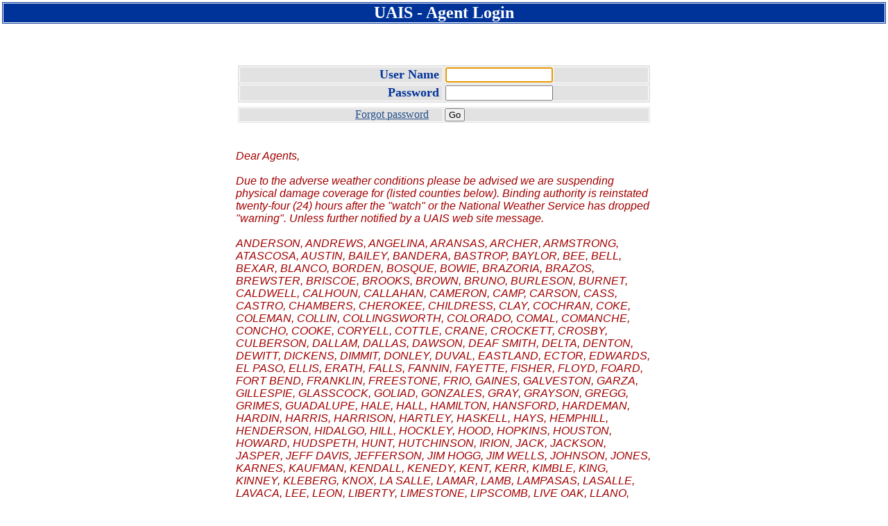

--- FILE ---
content_type: text/html; charset=ISO-8859-1
request_url: https://tx.uaig.net/agents/cgi-dta/ilogin.mac/main
body_size: 9832
content:
<SCRIPT LANGUAGE="JavaScript">
<!--
document.cookie = 'AgentCompanyNumber= ;expires=Thursday, 01-Mar-2001 00:00:00;path=/'
// -->
</SCRIPT>
<SCRIPT LANGUAGE="JavaScript">
<!--
document.cookie = 'AgentState= ;expires=Thursday, 01-Mar-2001 00:00:00;path=/'
// -->
</SCRIPT>
<SCRIPT LANGUAGE="JavaScript">
<!--
document.cookie = 'AgentName= ;expires=Thursday, 01-Mar-2001 00:00:00;path=/'
// -->
</SCRIPT>
<SCRIPT LANGUAGE="JavaScript">
<!--
document.cookie = 'GenAgentNumber= ;expires=Thursday, 01-Mar-2001 00:00:00;path=/'
// -->
</SCRIPT>
<SCRIPT LANGUAGE="JavaScript">
<!--
document.cookie = 'SubGenAgentNumber= ;expires=Thursday, 01-Mar-2001 00:00:00;path=/'
// -->
</SCRIPT>
<SCRIPT LANGUAGE="JavaScript">
<!--
document.cookie = 'ProducingAgentNumber= ;expires=Thursday, 01-Mar-2001 00:00:00;path=/'
// -->
</SCRIPT>
<SCRIPT LANGUAGE="JavaScript">
<!--
document.cookie = 'UserDisplayName= ;expires=Thursday, 01-Mar-2001 00:00:00;path=/'
// -->
</SCRIPT>
<SCRIPT LANGUAGE="JavaScript">
<!--
document.cookie = 'UserEmailAddress= ;expires=Thursday, 01-Mar-2001 00:00:00;path=/'
// -->
</SCRIPT>
<SCRIPT LANGUAGE="JavaScript">
<!--
document.cookie = 'UserID= ;expires=Thursday, 01-Mar-2001 00:00:00;path=/'
// -->
</SCRIPT>
<SCRIPT LANGUAGE="JavaScript">
<!--
document.cookie = 'SubAgentName= ;expires=Thursday, 01-Mar-2001 00:00:00;path=/'
// -->
</SCRIPT>
<SCRIPT LANGUAGE="JavaScript">
<!--
document.cookie = 'AgentDriverNumber= ;expires=Thursday, 01-Mar-2001 00:00:00;path=/'
// -->
</SCRIPT>
<SCRIPT LANGUAGE="JavaScript">
<!--
document.cookie = 'SisFlg= ;expires=Thursday, 01-Mar-2001 00:00:00;path=/'
// -->
</SCRIPT>
<SCRIPT LANGUAGE="JavaScript">
<!--
document.cookie = 'QuoteRefNumber= ;expires=Thursday, 01-Mar-2001 00:00:00;path=/'
// -->
</SCRIPT>
<SCRIPT LANGUAGE="JavaScript">
<!--
document.cookie = 'UsrGenSubPrd= ;expires=Thursday, 01-Mar-2001 00:00:00;path=/'
// -->
</SCRIPT>
<SCRIPT LANGUAGE="JavaScript">
<!--
document.cookie = 'ApplicationFlag= ;expires=Thursday, 01-Mar-2001 00:00:00;path=/'
// -->
</SCRIPT>
<SCRIPT LANGUAGE="JavaScript">
<!--
document.cookie = 'Idcards= ;expires=Thursday, 01-Mar-2001 00:00:00;path=/'
// -->
</SCRIPT>
<SCRIPT LANGUAGE="JavaScript">
<!--
document.cookie = 'sr22drvs= ;expires=Thursday, 01-Mar-2001 00:00:00;path=/'
// -->
</SCRIPT>
<SCRIPT LANGUAGE="JavaScript">
<!--
document.cookie = 'ProductionPrefix= ;expires=Thursday, 01-Mar-2001 00:00:00;path=/'
// -->
</SCRIPT>
<SCRIPT LANGUAGE="JavaScript">
<!--
document.cookie = 'ProductionPolicy= ;expires=Thursday, 01-Mar-2001 00:00:00;path=/'
// -->
</SCRIPT>
<SCRIPT LANGUAGE="JavaScript">
<!--
document.cookie = 'CSRIDCookie= ;expires=Thursday, 01-Mar-2001 00:00:00;path=/'
// -->
</SCRIPT>
<SCRIPT LANGUAGE="JavaScript">
<!--
document.cookie = 'SiteSessionCookie= ;expires=Thursday, 01-Mar-2001 00:00:00;path=/'
// -->
</SCRIPT>
<!DOCTYPE html>
<HTML lang="en">
<HEAD>
<script LANGUAGE="JavaScript" src="/agents/jschecks/jquery.min.js"></script>
<TITLE>UAIS-Agent Login</TITLE>
</HEAD>
<BODY bgColor="#ffffff" onLoad="document.login.UserID.focus();">
<form method="post" action="CheckLogin" name = "login" onSubmit="return test()" autocomplete="off" >
<input type="hidden" name="BRGCLID" id="BRGCLID" value="">
<input type="hidden" name="AgentId" id="AgentId" value="">
<input type="hidden" name="Bridge" id="Bridge" value="">
<input type="hidden" name="TERM" id="TERM" value="">
<input type="hidden" name="QQTERM" id="QQTERM" value="">
<input type="hidden" name="PTYPE" id="PTYPE" value="">
<input type="hidden" name="PayPlanSel" id="PayPlanSel" value="">
<TABLE bgColor="#003399" border=3 borderColor=white cellPadding=1 cellSpacing=1 style="WIDTH: 100%" width="100%">
<TR><TD><P align=center><STRONG><FONT color=white size=5>UAIS - Agent Login</FONT></STRONG></P></TD></TR>
</TABLE>
<BR><BR>
<BR>
<!--
<div align="center"style="font-family:Arial, Helvetica, sans-serif; font-size:18px; color:#FF0000; font-style:italic; font-weight:bold;">
<!--Due to scheduled Maintenance Payment using Credit Card will not be available from 8 pm EST Saturday till 8 pm EST Sunday.
</div>
-->
<TABLE align=center bgColor="#e2e2e2" border=3 borderColor="#ffffff" cellPadding=2 cellSpacing=2 width="50%" style="width:100%;max-width:600px;margin:0 auto;">
<TR>
<TD style="WIDTH: 50%" width="50%"><P align=right><FONT color="#003399"><FONT size=4><STRONG>User Name&nbsp; </STRONG></FONT></FONT></P></TD>
<TD><INPUT maxLength=20 length=20 name="UserID" id="UserID" value="" style="HEIGHT: 22px; WIDTH: 155px"></TD></TR>
<TR>
<TD style="WIDTH: 50%" width="50%"><P align=right><STRONG><FONT color="#003399" size=4>Password&nbsp;</FONT></STRONG></P></TD>
<TD> <P align=left><INPUT maxLength=20 name="Password" id="Password" size=20 type=password style="HEIGHT: 22px; WIDTH: 155px" autocomplete="off" ></P></TD>
</TR>
</TABLE>
<TABLE align=center border=3 borderColor="#ffffff" cellPadding=1 cellSpacing=1 width="50%" bgColor="#e2e2e2" style="width:100%;max-width:600px;margin:0 auto;">
<TR>
<TD style="width: 50%; text-align: right;">
<a href="https://tx.uaig.net/agents/cgi-dta/Tx_Forget.mac/main" style="margin-right: 20px; color: #254E8A;" >Forgot password</a>
</TD>
<TD style="text-align: left;">
<INPUT id=submit1 name=submit1 type=submit value=" Go ">
</TD>
</TR>
</TABLE>
<form id="tstfrm">
<center>
<style>
* {
margin: 0;
padding: 0;
}
#help-footer {
width: 600px;
margin: 20px auto 0 auto;
}
#help-footer img {
float: left;
padding: 0 5px 0 0;
}
#help-footer h2 {
font-style: italic;
color: #4d4d4d;
font-size: 14px;
padding: 5px 0 0 0;
margin: 0;
}
#help-footer h3 {
font-size: 16px;
padding: 4px 0 0 0;
margin: 0;
}
#help-footer a {
color: #254E8A;
}
#texasMessages {
font-family:Constantia, "Lucida Bright", "DejaVu Serif", Georgia, serif;
width: 800px;
margin: 15px auto;
border-radius: 5px;
background: #ebedec;
}
#texasMessages h4 {
font-family:Segoe, "Segoe UI", "DejaVu Sans", "Trebuchet MS", Verdana, sans-serif;
display: block;
padding: 10px 0 10px 0;
background: #2c343f;
color: #ebedec;
font-size: 2em;
border-radius: 5px 5px 0 0;
}
#texasMessages h5 {
text-align: left;
padding: 10px 25px;
font-size: 1.5em;
}
#texasMessages ul {
font-size: 1.25em;
padding: 5px 0 20px 75px;
}
#texasMessages ul ul {
font-size: 1em;
padding: 5px 0 0 40px;
}
#texasMessages ul li {
text-align: left;
}
.myclear {
clear: both;
}
</style>
<!-- <div id="help-footer"> <img src="https://www.uaig.net/states/Icon-help.png" width="50" height="50" alt="Help Icon" />
<h2>Having trouble with our website?</h2>
<h3><a href="https://www.uaig.net/states/faq/ie10-compatibility.html" title="Check IE 10 Browser Settings">Click here for instructions to check your browser's settings.</a></h3>
<div class="myclear"></div>
</div>
// -->
<br><br>
<!--END HELP FOOTER-->
<!-- <br><div align="center"><h3 style="color:#FF0000 !important;">We are experiencing difficulties with our phone system. We are working to correct the problem. <br>Please be patient.</h3></div> // -->
<div align="left" style="font-family:Arial, Helvetica, sans-serif; font-size:16px; color:#A30000; font-style:italic; max-width: 600px;">
<!--
<br><br><p>Dear Agents:</p>
<br>
<p>Effective 1/20/2018 for New Business, please be advised of the following positive program changes:</p>
<br>
<div style="margin-left:30px;">
<ul>
<li>We will accept the Texas ID and Out of State ID&apos;s. Once in our website please select the license type Texas Id or Out of State Id.</li>
<li>We will accept an Expired Texas Driver&apos;s License and an Expired Out of State Driver&apos;s License. Once in our website please select license type Texas or Out of State.</li>
<li>The reinstatement period with a lapse will be extended from 5 days to 10 days.</li>
</ul>
</div>
<br>
<p>Thank you for your review and continued support.</p>
<br><br>
// -->
<p>Dear Agents,</p>
<p><br>Due to the adverse weather conditions please be advised we are suspending physical damage coverage for (listed counties below). Binding authority is reinstated twenty-four (24) hours after the "watch" or the National Weather Service has dropped "warning". Unless further notified by a UAIS web site message.</p>
<p><br>ANDERSON, ANDREWS, ANGELINA, ARANSAS, ARCHER, ARMSTRONG, ATASCOSA, AUSTIN, BAILEY, BANDERA, BASTROP, BAYLOR, BEE, BELL, BEXAR, BLANCO, BORDEN, BOSQUE, BOWIE, BRAZORIA, BRAZOS, BREWSTER, BRISCOE, BROOKS, BROWN, BRUNO, BURLESON, BURNET, CALDWELL, CALHOUN, CALLAHAN, CAMERON, CAMP, CARSON, CASS, CASTRO, CHAMBERS, CHEROKEE, CHILDRESS, CLAY, COCHRAN, COKE, COLEMAN, COLLIN, COLLINGSWORTH, COLORADO, COMAL, COMANCHE, CONCHO, COOKE, CORYELL, COTTLE, CRANE, CROCKETT, CROSBY, CULBERSON, DALLAM, DALLAS, DAWSON, DEAF SMITH, DELTA, DENTON, DEWITT, DICKENS, DIMMIT, DONLEY, DUVAL, EASTLAND, ECTOR, EDWARDS, EL PASO, ELLIS, ERATH, FALLS, FANNIN, FAYETTE, FISHER, FLOYD, FOARD, FORT BEND, FRANKLIN, FREESTONE, FRIO, GAINES, GALVESTON, GARZA, GILLESPIE, GLASSCOCK, GOLIAD, GONZALES, GRAY, GRAYSON, GREGG, GRIMES, GUADALUPE, HALE, HALL, HAMILTON, HANSFORD, HARDEMAN, HARDIN, HARRIS, HARRISON, HARTLEY, HASKELL, HAYS, HEMPHILL, HENDERSON, HIDALGO, HILL, HOCKLEY, HOOD, HOPKINS, HOUSTON, HOWARD, HUDSPETH, HUNT, HUTCHINSON, IRION, JACK, JACKSON, JASPER, JEFF DAVIS, JEFFERSON, JIM HOGG, JIM WELLS, JOHNSON, JONES, KARNES, KAUFMAN, KENDALL, KENEDY, KENT, KERR, KIMBLE, KING, KINNEY, KLEBERG, KNOX, LA SALLE, LAMAR, LAMB, LAMPASAS, LASALLE, LAVACA, LEE, LEON, LIBERTY, LIMESTONE, LIPSCOMB, LIVE OAK, LLANO, LOVING, LUBBOCK, LYNN, MADISON, MARION, MARTIN, MASON, MATAGORDA, MAVERICK, MCCULLOCH, MCLENNAN, MCMULLEN, MEDINA, MENARD, MIDLAND, MILAM, MILLS, MITCHELL, MONTAGUE, MONTGOMERY, MOORE, MORRIS, MOTLEY, NACOGDOCHES, NAVARRO, NEWTON, NOLAN, NUECES, OCHILTREE, OLDHAM, ORANGE, PALO PINTO, PANOLA, PARKER, PARMER, PECOS, POLK, POTTER, PRESIDIO, RAINS, RANDALL, REAGAN, REAL, RED RIVER, REEVES, REFUGIO, ROBERTS, ROBERTSON, ROCKWALL, RUNNELS, RUSK, SABINE, SAN AUGUSTINE, SAN JACINTO, SAN PATRICIO, SAN SABA, SCHLEICHER, SCURRY, SHACKELFORD, SHELBY, SHEPHERD, SHERMAN, SMITH, SOMERVELL, STARR, STEPHENS, STERLING, STONEWALL, SUTTON, SWISHER, TARRANT, TAYLOR, TERRELL, TERRY, THROCKMORTON, TITUS, TOM GREEN, TRAVIS, TRINITY, TYLER, UPSHUR, UPTON, UVALDE, VAL VERDE, VAN ZANDT, VICTORIA, WALKER, WALLER, WARD, WASHINGTON, WEBB, WHARTON, WHEELER, WICHITA, WILBARGER, WILLACY, WILLIAMSON, WILSON, WINKLER, WISE, WOOD, YOAKUM, YOUNG, ZAPATA, ZAVALA<br>
Thank you
<br>United Auto</p>
<br><br>
<center>
<div style="display:none;" id="HOLIDAYMSG">
<img src="https://www.uaig.net/images/important.png" id='HOLIDAYIMG' style="padding-left: 15px; height: auto; width: 255px; margin-top: 4px; margin-bottom: 4px;"/>
</div>
<div style="display:none;" id="SPECIAL1MSG">
<img src="https://www.uaig.net/images/important.png" id='SPECIAL1IMG' style="padding-left: 15px; height: auto; width: 255px; margin-top: 4px; margin-bottom: 4px;"/>
</div>
<div style="display:none;" id="SPECIAL2MSG">
<img src="https://www.uaig.net/images/important.png" id='SPECIAL2IMG' style="padding-left: 15px; height: auto; width: 255px; margin-top: 4px; margin-bottom: 4px;"/>
</div>
</center>
<script type="text/javascript">
// TIME ZONE MINUS CURRENT TIME CONVERTED TO LOCAL TIME IN ISO FORMAT (note!)
// DO NOT REMOVE - SETUP FOR ALL TIME BASED MESSAGES
function pad(number) {
var r = String(number);
if ( r.length === 1 ) {
r = '0' + r;
}
return r;
}
if ( !Date.prototype.toISOString ) {
( function() {
function pad(number) {
var r = String(number);
if ( r.length === 1 ) {
r = '0' + r;
}
return r;
}
Date.prototype.toISOString = function() {
return this.getUTCFullYear()
+ '-' + pad( this.getUTCMonth() + 1 )
+ '-' + pad( this.getUTCDate() )
+ 'T' + pad( this.getUTCHours() )
+ ':' + pad( this.getUTCMinutes() )
+ ':' + pad( this.getUTCSeconds() )
+ '.' + String( (this.getUTCMilliseconds()/1000).toFixed(3) ).slice( 2, 5 )
+ 'Z';
};
}() );
}
var dtn = new Date();
var z = dtn.getTimezoneOffset()*60000;
var z1 = new Date(dtn - z);
var n = z1.toISOString();
var datetimenow = n.substring(0,16);
var datenow = datetimenow.substring(0,10);
function imageExists(image_url){
var http = new XMLHttpRequest();
return true;
http.open('HEAD', image_url, false);
http.send();
// return http.status != 404;
}
// start_curDates
// United States/Public holidays (2022)
// Martin Luther King Jr. Day	Mon, Jan 17, 2022
// Memorial Day	Mon, May 30, 2022
// Independence Day	Mon, Jul 4, 2022
// Labor Day	Mon, Sep 5, 2022
// Veterans Day	Fri, Nov 11, 2022
// Thanksgiving	Thu, Nov 24, 2022
// Christmas Day	Mon, Dec 26, 2022
// 2022 Dates
const currentDate = new Date();
var justYear = currentDate.getFullYear();
date4mem1 = justYear+'-05-23T06:00';
date4mem2 = justYear+'-05-27T06:00';
date4ind1 = justYear+'-06-28T00:00';
date4ind2 = justYear+'-07-06T06:00';
date4lab1 = justYear+'-08-27T08:30';
date4lab2 = justYear+'-09-02T06:00';
date4thg1 = justYear+'-11-24T08:30';
date4thg2 = justYear+'-11-29T06:00';
date4chr1 = justYear+'-12-19T08:30';
date4chr2 = justYear+'-12-26T06:00';
date4nye1 = justYear+'-12-27T06:01';
date4nye2 = justYear+'-01-02T06:00';
date4sp11 = '';
date4sp12 = '';
date4sp21 = '';
date4sp22 = '';
//	yrsuffix = '2020.png?'+datetimenow;
yrsuffix = justYear+'.png?'+datetimenow;
imgmem = 'https://www.uaig.net/states/images/memorialday_'+yrsuffix;
imgind = 'https://www.uaig.net/states/images/independence_day_'+yrsuffix;
imglab = 'https://www.uaig.net/states/images/Labor_day_'+yrsuffix;
imgthg = 'https://www.uaig.net/states/images/thanksgiving_'+yrsuffix;
imgchr = 'https://www.uaig.net/states/images/xmas_'+yrsuffix;
imgnye = 'https://www.uaig.net/states/images/newyeartx_'+yrsuffix;
imgsp1 = 'https://www.uaig.net/states/images/special1_'+yrsuffix;
imgsp2 = 'https://www.uaig.net/states/images/special2_'+yrsuffix;
HOLIDAYBLK = 'none';
SPECIAL1BLK = 'none';
SPECIAL2BLK = 'none';
//	datetimenow = '2018-05-25T08:30';
if (datetimenow >= date4mem1 && datetimenow <= date4mem2 && imageExists(imgmem)) {
HOLIDAYBLK = 'inline-block';
IMGHOLIDAY = imgmem;
}
if (datetimenow >= date4ind1 && datetimenow <= date4ind2 && imageExists(imgind)) {
HOLIDAYBLK = 'inline-block';
IMGHOLIDAY = imgind;
}
if (datetimenow >= date4lab1 && datetimenow <= date4lab2 && imageExists(imglab)) {
HOLIDAYBLK = 'inline-block';
IMGHOLIDAY = imglab;
}
if (datetimenow >= date4thg1 && datetimenow <= date4thg2 && imageExists(imgthg)) {
HOLIDAYBLK = 'inline-block';
IMGHOLIDAY = imgthg;
}
if (datetimenow >= date4chr1 && datetimenow <= date4chr2 && imageExists(imgchr)) {
HOLIDAYBLK = 'inline-block';
IMGHOLIDAY = imgchr;
}
if (datetimenow >= date4nye1 && datetimenow <= date4nye2 && imageExists(imgnye)) {
HOLIDAYBLK = 'inline-block';
IMGHOLIDAY = imgnye;
}
if (datetimenow >= date4sp11 && datetimenow <= date4sp12 && imageExists(imgsp1)) {
SPECIAL1BLK = 'inline-block';
IMGSPECIAL1 = imgsp1;
}
if (datetimenow >= date4sp21 && datetimenow <= date4sp22 && imageExists(imgsp2)) {
SPECIAL2BLK = 'inline-block';
IMGSPECIAL2 = imgsp2;
}
if (HOLIDAYBLK != 'none')	{
document.getElementById("HOLIDAYMSG").style.display = HOLIDAYBLK;
document.getElementById('HOLIDAYIMG').src = IMGHOLIDAY;
}
if (SPECIAL1BLK != 'none')	{
document.getElementById("SPECIAL1MSG").style.display = SPECIAL1BLK;
document.getElementById('SPECIAL1IMG').src = IMGSPECIAL1;
}
if (SPECIAL2BLK != 'none')	{
document.getElementById("SPECIAL2MSG").style.display = SPECIAL2BLK;
document.getElementById('SPECIAL2IMG').src = IMGSPECIAL2;
}
</script>
<!-- HIDDEN TEMPORARILY
<font color="#003399">
<br><br>
<br>
<p>Dear Agents,</p>
<br>
<p>Effective immediately, ITC, the QQ Webrater, and our website have been updated to continue to write the one car limited policies.</p>
<br>
<p>Thank you for your continued support.</p>
</font>
<p>Effective 2/20/2015 when a policy lapses for non-payment and the policy is eligible for a reinstatement with a lapse, the reinstatement period will be reduced from 30 days to 10 days. The renewal period will also be reduced from 30 days to 10 days for all policies that have expired and are eligible for renewal. </p>
<br>
<p>Thank you for your continued support.</p>
<p>United Automobile Insurance Services</p>
<br><br>
<p>Texas Agents,</p>
<br>
<p>Good day. Your assistance is requested in helping us in the following two areas:</p>
<br>
<li style="padding-left: 15px;">Photo Uploads<ol style="margin: 0px 30px 0px 30px;">
<li style="padding-left: 15px;">Providing two ¾ angle photos showing the entire vehicle is preferred to taking a photo of each side of the vehicle.</li>
<li style="padding-left: 15px;">Please take a photo of the VIN on the door jamb.</li>
<li style="padding-left: 15px;">Please take a photo of the Odometer showing the actual mileage.</li>
</ol></li>
<br>
<li style="padding-left: 15px;">Customer Payments<ol style="margin: 0px 30px 0px 30px;">
<li style="padding-left: 15px;">Customers can make their payments at the agents office.</li>
<li style="padding-left: 15px;">Customers can make their payments 24/7 by calling our automatic payment center at (888) 987-8242.</li>
<li style="padding-left: 15px;">Customers can make their payments on our websites portal at mypolicy.uaig.net.</li>
<li style="padding-left: 15px;">Customers can make their payment by downloading our app "UAIS."</li>
<li style="padding-left: 15px;">All of the above payment methods are preferred over calling customer service.</li>
</ol></li>
<br>
<p>Thank you and we appreciate your continued support.</p>
<br><br>
<table>
<tr><td><center><u><b><font color='red'>IMPORTANT</font></b></u></center><br>
<p>THE TEXAS LEGISLATURE RECENTLY AMENDED SECTIONS 1952.0515 AND 1952.0545 OF THE TEXAS INSURANCE CODE TO ESTABLISH NEW ORAL AND WRITTEN REQUIREMENTS FOR NAMED DRIVER POLICIES. THESE NEW REQUIREMENTS BECOME EFFECTIVE ON JANUARY 1, 2014.<br><br>PLEASE NOTE THE FOLLOWING REQUIREMENTS: </p>
<table border='0' width='90%'>
<tr><td valign='top' align='center'>&nbsp;&nbsp;&nbsp;1)&nbsp;&nbsp;&nbsp;</td><td>THE STATEMENT BELOW MUST BE READ ALOUD IN ENGLISH BEFORE A NEW OR RENEWAL NAMED DRIVER POLICY DOWNPAYMENT IS ACCEPTED STARTING JANUARY 1, 2014. <br> <b>WARNING: A NAMED DRIVER POLICY DOES NOT PROVIDE COVERAGE FOR INDIVIDUALS RESIDING IN THE INSURED'S HOUSEHOLD THAT ARE NOT NAMED ON THE POLICY.</b></td></tr>
<tr><td valign='top'>&nbsp;&nbsp;&nbsp;2)&nbsp;&nbsp;&nbsp;</td><td>THE WRITTEN ACKNOWLEDGEMENT OF THE WARNING MUST BE SIGNED BY THE INSURED PRIOR TO ACCEPTING A NEW OR RENEWAL NAMED DRIVER POLICY DOWNPAYMENT STARTING JANUARY 1, 2014.</td></tr>
</table>
</table>
<!--
<p>Dear Agents,</p>
<br>
<p> Some
suspensions for physical damage have been lifted. If the application or endorsement contains physical damage or UMPD
coverage, photos showing all four sides of the vehicle and a photo of the VIN and Odometer must be attached to the application
.</p>
<br>
Thank you
<br>United Auto
<br>
<p>Dear Agents,</p>
<br>
<p>Due to the adverse weather conditions please be advised we are suspending physical damage coverage for (listed counties below). Binding authority is reinstated twenty-four (24) hours after the "watch" or the National Weather Service has dropped "warning". Unless further notified by a UAIS web site message.</p>
<br>
<pre>
BELL, BLANCO, BURNET, CORYELL, DELTA, ELLIS, GILLESPIE,
HILL, HOPKINS, HUNT, KENDALL, KERR, LAMPASAS, LLANO, MASON,
MCCULLOCH, NAVARRO, RAINS, SAN SABA
</pre>
<pre>BURNET, JOHNSON, TARRANT, WILLIAMSON</pre>
<br>
Thank you
<br>United Auto
<!--
<img src="/i/Screen Shot 2012-07-03 at 4.47.33 PM.png">
<p>Dear ITC Agents,</p><br>
<p>If you are not receiving the Rates from UAIS on the ITC rater, please close all the browsers to resolve the issues. If you continue to have any issues please contact our Customer service department or your Marketing Rep.</p>
<p>Thank you,</p>
<p>United Automobile Insurance Services</p>
<!--
<p>Dear Agents,</p><br>
<p>We are implementing the Real Time Rating with ITC on Tuesday 5/15. If you are experiencing any I.T. or bridging problems please contact our customer service dept or your marketing rep. Also, we are implementing on our quote page to ask for the Make and Model to obtain a liability quote. </p>
<p>The rate filing that was scheduled for Tuesday 05/15/2012 has been postponed to 05/30/2012 for New Business and 06/20/2012 for Renewals. </p>
<p>Thank you,</p>
<p>United Automobile Insurance Services</p>
<!--
<p>Dear Agents,</p><br>
<P>E-signature maintenance has been completed.</P>
<P>Thank you and we appreciate your patience.</P>
<p>United Automobile Insurance Services</p>
<p>Dear Agents,</p><br>
<p>Our toll free numbers are currently down and we are working with our provider to resolve the issue ASAP. In the interim, for Underwriting please call 972-701-0500 and for Claims, please call 972-701-0845. </p>
<p>Thank you,</p>
<p>United Automobile Insurance Services</p>
<p>Dear Agents,</p><br>
<p>Our toll free numbers are now functional. Thank you for your continued support.</p>
<p>Thank you,</p>
<p>United Automobile Insurance Services</p>
// -->
</div>
</center>
</form>
</form>
<!-- <link href="/agents/ndinclude/cmn_Styles.css" rel="stylesheet" type="text/css">
<script>
function openPDF(src){
var nm=self.name+"_opnPDF";
var nWin=window.open(src,nm,"resizable=1,scrollbars=1,toolbar=0,status=1");
nWin.focus();
}
</script>
<TABLE align=center border=0 cellPadding=2 cellSpacing=2 width="50%">
<tr><td align="left"></td><tr>
</table>
-->
<script>
function clearpp(){
var hiddenpwd=jQuery("input#Password").val();
jQuery("input#Password").val('');
jQuery("input#Password").val(hiddenpwd);
return true;
}
</script>
<script LANGUAGE="JavaScript" src="/agents/jschecks/tx_login.js"></script>
<script async src="https://www.googletagmanager.com/gtag/js?id=G-9YQQQFE76N"></script>
<script>
if(window.jQuery){
jQuery(function(){
jQuery('a').click(function(){
let text = jQuery.trim(jQuery(this).text());
if(text){
let msg = text +' clicked';
callGoogleAnalytics(msg);
}
});
jQuery('input[type=submit], input[type=button]').click(function(){
let text = jQuery(this).val();
if(text){
let msg = 'Button '+text+' clicked from '+ document.title;
callGoogleAnalytics(msg);
}
});
});
}
document.onkeydown = function(){
if (event && event.code=='F5'){
event.returnValue = false;
//event.code = 0;
return false;
}
};
window.dataLayer = window.dataLayer || [];
function gtag(){dataLayer.push(arguments);}
gtag('js', new Date());
gtag('config', 'G-9YQQQFE76N');
function callGoogleAnalytics(label){
console.log(label);
var category = 'Agent_Portal';
var action = 'Agent_Portal_TX';
/*
(function(i,s,o,g,r,a,m){i['GoogleAnalyticsObject']=r;i[r]=i[r]||function(){
(i[r].q=i[r].q||[]).push(arguments)},i[r].l=1*new Date();a=s.createElement(o),
m=s.getElementsByTagName(o)[0];a.async=1;a.src=g;m.parentNode.insertBefore(a,m)
})(window,document,'script','//www.google-analytics.com/analytics.js','ga');
ga('create', 'UA-46273471-1', 'uaig.net');
ga('send', 'event', category, action, label);
*/
gtag('event', action, { 'event_category' : category , 'event_label': label });
}
function defaultGACall(){
if(typeof customAnaMsg === 'undefined'){
var docTitle = document.title;
if(docTitle){
callGoogleAnalytics(docTitle);
}
}else if(customAnaMsg){
callGoogleAnalytics(customAnaMsg);
}
}
defaultGACall();
</script>
</BODY>
</HTML>


--- FILE ---
content_type: application/javascript
request_url: https://tx.uaig.net/agents/jschecks/tx_login.js
body_size: 1309
content:
function test() {
    var uname = document.login.UserID.value;
    if (document.login.UserID.value == "") {
        alert("Specify User Name");
        document.login.UserID.focus();
        return false;
    } else if (/[&\\',=]/g.test(uname)) {
        alert("Special character &, ', = and , are not allowed ");
        document.login.UserID.focus();
        return false;
    }
    var pass = document.login.Password.value;
    if (document.login.Password.value == "") {
        alert("Specify User Password");
        document.login.Password.focus();
        return false;
    } else if (/[&\\',=]/g.test(pass)) {
        alert("Special character &, ', = and , are not allowed ");
        document.login.Password.focus();
        return false;
    }
    return true;
}

jQuery(function () {
    jQuery('#UserID, #Password').on('keypress', function (e) {
        var notAllodCharCodeArr = [38, 39, 44, 61];// 38->& 39->' 44->, 61->=
        if (notAllodCharCodeArr.indexOf(e.which) !== -1) { //&,'= are not allowed
            e.preventDefault();
        }
    });
    jQuery('#UserID, #Password').on('paste', function (e) {
        var str = e.originalEvent.clipboardData.getData('text');
        console.log(str);
        if (/[&\\',=]/g.test(str)) {
            e.preventDefault();
        }
    });
});